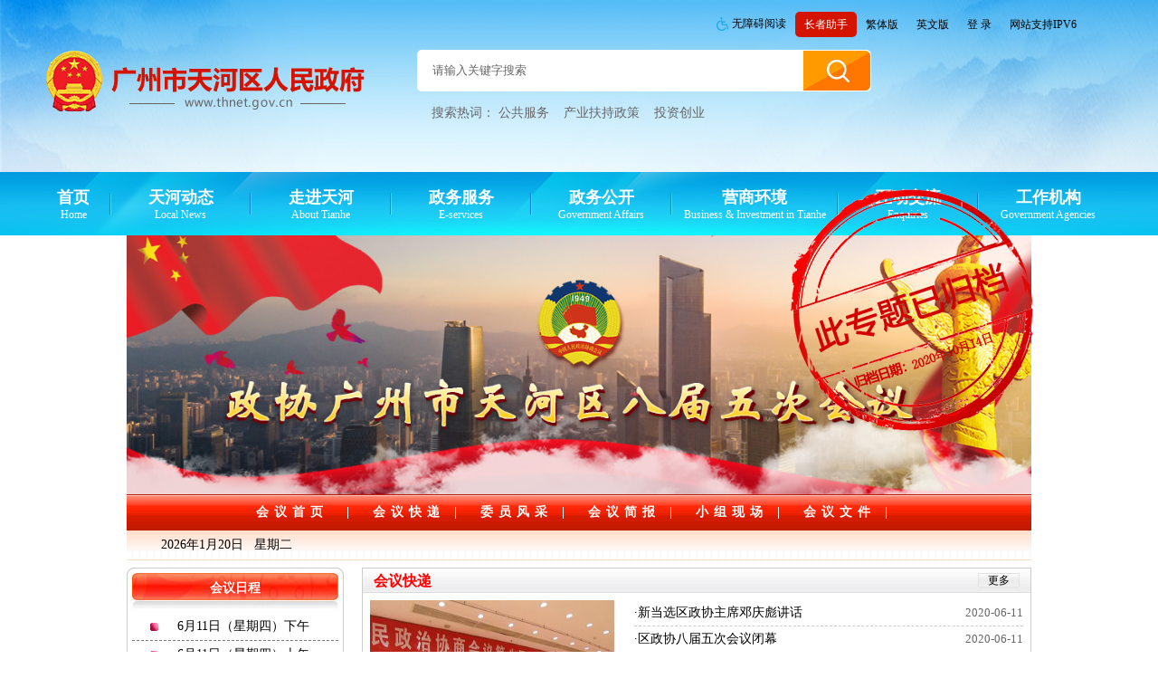

--- FILE ---
content_type: text/html; charset=utf-8
request_url: http://www.thnet.gov.cn/ztzl/zxbjwchy/
body_size: 6388
content:
<!DOCTYPE html PUBLIC "-//W3C//DTD XHTML 1.0 Transitional//EN" "http://www.w3.org/TR/xhtml1/DTD/xhtml1-transitional.dtd">
<html xmlns="http://www.w3.org/1999/xhtml">
	<head>
		<meta http-equiv="Content-Type" content="text/html; charset=utf-8" />
		<title>政协广州市天河区八届五次会议</title>
		<meta name="SiteName" content="广州市天河区人民政府门户网站">
<meta name="SiteDomain" content="www.thnet.gov.cn">
<meta name="SiteIDCode" content="4401060050">
<meta name="ColumnName" content="政协广州市天河区八届五次会议">
<meta name="ColumnDescription" content="发布政协广州市天河区八届五次会议的相关信息">
<meta name="ColumnKeywords" content="政协广州市天河区八届五次会议，专题专栏，工作信息">
<meta name="ColumnType" content="其他">
<meta name="Keywords" content="广州市天河区人民政府门户网站,天河区人民政府,天河区,天河" />
<meta name="description" content="广州市天河区政府门户网站是由广州市天河区人民政府主办、广州市天河区政务服务数据管理局承办的政府门户网站，构建“天河动态”、“走进天河”、“政务服务”、“政务公开”、“营商环境”、“互动交流”、“工作机构”七大内容频道，包含简体版、无障碍版、手机版等平台，是天河区政府及部门政务公开的主平台、政府联系群众的主桥梁、政府服务市民的重要窗口。" /> 
<script>window.NFCMS_SITE_ID=200005;window.NFCMS_PUB_TYPE="cat";window.NFCMS_CAT_ID="52959";</script><script src="//statistics.gd.gov.cn/scripts/s.js?t=1754991017" async></script>
		<link rel="stylesheet" type="text/css" href="/css/common.css" />
		<link href="./static/css/style.css" rel="stylesheet" type="text/css" />
	<script type="text/javascript" src="/js/jquery.min.js"></script> 
	</head>

	<body oncontextmenu='return false' ondragstart='return false'='return false' onselect='document.selection.empty()'
	 oncopy='document.selection.empty()' onbeforecopy='return false' onmouseup='document.selection.empty()'>
	  <div class="gqwd_pic" style="width:291px;height:284px;background:url(/global/gdtp_201014.png);position: absolute;right:10%;top:200px;z-index: 100000;"></div>
		<!--header S-->
		<div class="header">
   <div class="header-menu">
      <a id="wza" href="javascript:void(0);" onclick="aria.start()"><span>无障碍阅读</span></a>
      <a wzades="长者助手" title="长者助手" id="slh" class="slh"  href="javascript:;" onclick="aria.oldFixedStart()">长者助手</a>
      <a id="jft" href="javascript:void(0);" onclick="ClickObject()">繁体版</a>
      <a href="http://en.thnet.gov.cn/" target="_blank" class="ywb-pc">英文版</a>
      <a href="http://guangzhou.chinadaily.com.cn/tianhe/" target="_blank" class="ywb-m">EN</a>
      <a href="https://tyrz.gd.gov.cn/pscp/sso/static/?redirect_uri=https%3A%2F%2Fmy.gz.gov.cn%2Fapi-citizen%2Fportal-api%2Flogin%2FprovinceLogin%3FsystemCode%3Dgzsmwy%26forwardUrl%3Dmy.gz.gov.cn%2Fportal-citizen%2Fhome%26params%3Dnull&client_id=gzsmgrwy" id="cniil_dl" target="_blank">登 录</a>
     <span class="ipv6">网站支持IPV6</span>
      &nbsp;&nbsp;&nbsp;&nbsp;&nbsp;&nbsp;&nbsp;&nbsp;&nbsp;&nbsp;&nbsp;&nbsp;&nbsp;&nbsp;&nbsp;&nbsp;&nbsp;&nbsp;&nbsp;&nbsp;
    </div>
  <div class="container">
   
    <div class="logo"><a href=""><img src="/global/2016_logo.png" alt=""></a></div>
    <div class="header-search">
      <div class="ss">
        <form id="searchForm" action="http://search.gd.gov.cn/search/local_msg/200005" target="_blank">
          <input name="keywords" id="txt_search" type="text" class="s-txt" placeholder="请输入关键字搜索" />
          <input type="button" id="btn-search" value="" class="s-btn" name="btn">
        </form>
      </div>
      <h2 class="hotKey">
        <span>搜索热词：</span>
        <a href="http://search.gd.gov.cn/search/local_msg/200005?keywords=公共服务" target="_blank">公共服务</a>
        <a href="http://search.gd.gov.cn/search/local_msg/200005?keywords=产业扶持政策" target="_blank">产业扶持政策</a>
        <a href="http://search.gd.gov.cn/search/local_msg/200005?keywords=投资创业" target="_blank">投资创业</a>
      </h2>
    </div>
  </div>
</div>
<div class="mainNav">
  <div class="container">
    <ul class="clearfix">
      <li><a href="/"><strong>首页</strong><em>Home</em></a></li>
      <li>
                  <a href="http://www.thnet.gov.cn/thdt/index.html">
            <strong>天河动态</strong>
            <em>Local News</em>
          </a>
              </li>
      <li>
                  <a href="http://www.thnet.gov.cn/zjth/index.html">
            <strong>走进天河</strong>
            <em>About Tianhe</em>
          </a>
              </li>
      <li>
                  <a href="http://www.thnet.gov.cn/zwfw/index.html"><strong>政务服务</strong><em>E-services</em></a>
              </li>
      <li>
                  <a href="http://www.thnet.gov.cn/zwgk/index.html">
            <strong>政务公开</strong>
            <em>Government Affairs</em>
          </a>
              </li>
      <li>
                  <a href="http://www.thnet.gov.cn/tzth/index.html">
            <strong>营商环境</strong>
            <em>Business & Investment in Tianhe</em>
          </a>
              </li>
      <li>
                  <a href="http://www.thnet.gov.cn/hdjl/index.html">
            <strong>互动交流</strong>
            <em>Enquiries</em>
          </a>
              </li>
      <li class="liEnd">
                  <a href="http://www.thnet.gov.cn/gzjg/index.html">
            <strong>工作机构</strong>
            <em>Government Agencies</em>
          </a>
              </li>
    </ul>
  </div>
</div>

<script src="/global/font.js"></script>
<script src="/js/header.js"></script>
		<!--header E-->
		<div class="wrapper">
			<div class="header">
				
<!DOCTYPE html PUBLIC "-//W3C//DTD XHTML 1.0 Transitional//EN" "http://www.w3.org/TR/xhtml1/DTD/xhtml1-transitional.dtd">
<html xmlns="http://www.w3.org/1999/xhtml">
<head>
<meta http-equiv="Content-Type" content="text/html; charset=utf-8" />
<title>政协广州市天河区八届五次会议 </title>
<meta name="others" content="页面生成时间 2019-12-17 14:17:01" />

</head>

<body class="transparent" oncontextmenu='return false' ondragstart='return false' ='return false' onselect='document.selection.empty()' oncopy='document.selection.empty()' onbeforecopy='return false' onmouseup='document.selection.empty()'>
<div class="wrapper">
<div class="top_banner"> 
    <div style="text-align: center;"> 
     <p align="center"><img src="./static/images/zxbjwchy_banner.jpg" border="0" alt="QQ图片2019021410201" style="width: 1000px; height: 286px;"></p> 
    </div> 
   </div> 
<div class="top_nav" >
<a href="http://www.thnet.gov.cn/ztzl/zxbjwchy/index.html" target="_parent">会议首页</a>&nbsp;&nbsp;|&nbsp;

        <a href="http://www.thnet.gov.cn/ztzl/zxbjwchy/hykd/index.html"  target="_parent" title='会议快递' >会议快递</a>&nbsp;|&nbsp;
        <a href="http://www.thnet.gov.cn/ztzl/zxbjwchy/wyfc/index.html"  target="_parent" title='委员风采' >委员风采</a>&nbsp;|&nbsp;
        <a href="http://www.thnet.gov.cn/ztzl/zxbjwchy/hyjb/index.html"  target="_parent" title='会议简报' >会议简报</a>&nbsp;|&nbsp;
        <a href="http://www.thnet.gov.cn/ztzl/zxbjwchy/xzxc/index.html"  target="_parent" title='小组现场' >小组现场</a>&nbsp;|&nbsp;
        <a href="http://www.thnet.gov.cn/ztzl/zxbjwchy/hywj/index.html"  target="_parent" title='会议文件' >会议文件</a>&nbsp;|&nbsp;
    </div>
<div class="top_bar">
<div class="date" >
<script language="JavaScript" type="text/javascript">
   <!--
     var enabled = 0; today = new Date();
     var day; var date;
     if(today.getDay()==0) day = " 星期日"
     if(today.getDay()==1) day = " 星期一"
     if(today.getDay()==2) day = " 星期二"
     if(today.getDay()==3) day = " 星期三"
     if(today.getDay()==4) day = " 星期四"
     if(today.getDay()==5) day = " 星期五"
     if(today.getDay()==6) day = " 星期六"
     date = (today.getFullYear()) + "年" + (today.getMonth() + 1 ) + "月" + today.getDate() + "日&nbsp;&nbsp;" + day +"";
     document.write(date);
   // -->
   </script>
</div>
<div class="ldxx">
<marquee dir="ltr" behavior="scroll" direction="left" loop="-1" truespeed width="100%"  scrollamount="3"  scrolldelay="100" onMouseOver="this.stop()"  onmouseout="this.start()">

</marquee>
</div>
</div>
</div>
</body>
</html>
			</div>
			<div class="center">
				<div class="sidebar">
					<div class="sidemenu" >
													<h2>
								会议日程
							</h2>
												<ul>
															<li>
									<a href="http://www.thnet.gov.cn/ztzl/zxbjwchy/hyrc/content/post_5892752.html" target="_blank" title='6月11日（星期四）下午'> 6月11日（星期四）下午 </a>
								</li>
															<li>
									<a href="http://www.thnet.gov.cn/ztzl/zxbjwchy/hyrc/content/post_5892745.html" target="_blank" title='6月11日（星期四）上午'> 6月11日（星期四）上午 </a>
								</li>
															<li>
									<a href="http://www.thnet.gov.cn/ztzl/zxbjwchy/hyrc/content/post_5892735.html" target="_blank" title='6月10日（星期三）下午'> 6月10日（星期三）下午 </a>
								</li>
							
						</ul>
						<div class="sm_b"></div>
					</div>
					<div class="sidemenu" >
						<h2></h2>
						<div class="xinxiang">
							<a href="http://zxtian.thnet.gov.cn/thzx/" target="_blank"><img src="./static/images/zx7j5c_quickMenu01.jpg" alt="委员单位提案入口" /></a>
						</div>
						<div class="sm_b"></div>
					</div>
				</div>
				<div class="mainContent">
					<div class="main">
						<div class="head_title">
							<h2>
								会议快递
							</h2>
							<a href="http://www.thnet.gov.cn/ztzl/zxbjwchy/hykd/index.html" class="more">更多</a>						</div>
						<div class="news">
							<div class="Ofpic" >
								<div id="img_div">
																			<a href="http://www.thnet.gov.cn/ztzl/zxbjwchy/tpxw/content/post_5897860.html" target="_blank">
											<img src='http://www.thnet.gov.cn/img/0/132/132887/5897860.jpg' width="210" height="136" />奏唱国歌
										</a>
																	</div>

							</div>
							<div class="Ofnew common_list">
								<ul>
																			<li><span>·</span>
											<a href="http://www.thnet.gov.cn/ztzl/zxbjwchy/hykd/content/post_5901278.html" target="_blank" title='新当选区政协主席邓庆彪讲话'>
												新当选区政协主席邓庆彪讲话</a>

											2020-06-11
										</li>
																			<li><span>·</span>
											<a href="http://www.thnet.gov.cn/ztzl/zxbjwchy/hykd/content/post_5901266.html" target="_blank" title='区政协八届五次会议闭幕'>
												区政协八届五次会议闭幕</a>

											2020-06-11
										</li>
																			<li><span>·</span>
											<a href="http://www.thnet.gov.cn/ztzl/zxbjwchy/hykd/content/post_5901239.html" target="_blank" title='区政协八届五次会议举行选举大会'>
												区政协八届五次会议举行选举大会</a>

											2020-06-11
										</li>
																			<li><span>·</span>
											<a href="http://www.thnet.gov.cn/ztzl/zxbjwchy/hykd/content/post_5901197.html" target="_blank" title='区政协召开八届十六次常委会'>
												区政协召开八届十六次常委会</a>

											2020-06-11
										</li>
																			<li><span>·</span>
											<a href="http://www.thnet.gov.cn/ztzl/zxbjwchy/hykd/content/post_5898217.html" target="_blank" title='区政协委员列席人大会议听取区政府工作报告'>
												区政协委员列席人大会议听取区政府工作报告</a>

											2020-06-11
										</li>
																			<li><span>·</span>
											<a href="http://www.thnet.gov.cn/ztzl/zxbjwchy/hykd/content/post_5897926.html" target="_blank" title='图片快讯：开幕大会，区政协副主席张海玉同志在主席台前排就座'>
												图片快讯：开幕大会，区政协副主席张海玉同志在...</a>

											2020-06-10
										</li>
																	</ul>
							</div>
							<div class="cl"></div>
						</div>
					</div>
					<div class="main"  >
						<div class="head_title">
							<h2>
								委员风采
							</h2>
							<a href="http://www.thnet.gov.cn/ztzl/zxbjwchy/wyfc/index.html" class="more">更多</a>						</div>
						<div class="rolling_max">
							<div class="rolling_main" id="demozt">
								<table border="0" cellspacing="0" cellpadding="0">
									<tr>
										<td valign="top" id="demozt1">
											<table width="100%" border="0" cellspacing="0" cellpadding="0">
												<tr>
																											<td>
															<div class="rolling_img"><a href="http://www.thnet.gov.cn/ztzl/zxbjwchy/wyfc/content/post_5897906.html" title="党组书记邓庆彪与委员交流"><img src="http://www.thnet.gov.cn/img/0/132/132895/5897906.jpg" /></a></div>
															<div class="rolling_tt"><a href="http://www.thnet.gov.cn/ztzl/zxbjwchy/wyfc/content/post_5897906.html" title="党组书记邓庆彪与委员交流">
																	党组书记邓庆彪与...

																</a></div>
														</td>
																											<td>
															<div class="rolling_img"><a href="http://www.thnet.gov.cn/ztzl/zxbjwchy/wyfc/content/post_5897903.html" title="委员签到现场"><img src="http://www.thnet.gov.cn/img/0/132/132891/5897903.jpg" /></a></div>
															<div class="rolling_tt"><a href="http://www.thnet.gov.cn/ztzl/zxbjwchy/wyfc/content/post_5897903.html" title="委员签到现场">
																	委员签到现场

																</a></div>
														</td>
																											<td>
															<div class="rolling_img"><a href="http://www.thnet.gov.cn/ztzl/zxbjwchy/wyfc/content/post_5897902.html" title="委员签到现场"><img src="http://www.thnet.gov.cn/img/0/132/132893/5897902.jpg" /></a></div>
															<div class="rolling_tt"><a href="http://www.thnet.gov.cn/ztzl/zxbjwchy/wyfc/content/post_5897902.html" title="委员签到现场">
																	委员签到现场

																</a></div>
														</td>
																											<td>
															<div class="rolling_img"><a href="http://www.thnet.gov.cn/ztzl/zxbjwchy/wyfc/content/post_5897901.html" title="委员签到现场"><img src="http://www.thnet.gov.cn/img/0/132/132892/5897901.jpg" /></a></div>
															<div class="rolling_tt"><a href="http://www.thnet.gov.cn/ztzl/zxbjwchy/wyfc/content/post_5897901.html" title="委员签到现场">
																	委员签到现场

																</a></div>
														</td>
																											<td>
															<div class="rolling_img"><a href="http://www.thnet.gov.cn/ztzl/zxbjwchy/wyfc/content/post_5895348.html" title="委员签到现场"><img src="http://www.thnet.gov.cn/img/0/132/132861/5895348.png" /></a></div>
															<div class="rolling_tt"><a href="http://www.thnet.gov.cn/ztzl/zxbjwchy/wyfc/content/post_5895348.html" title="委员签到现场">
																	委员签到现场

																</a></div>
														</td>
																									</tr>
											</table>
										</td>
										<td valign="middle" id="demozt2">&nbsp;</td>
									</tr>
								</table>
							</div>
						</div>
					</div>
					<div>
						<div class="main min fl" >
							<div class="head_title">
								<h2>
									会议简报
								</h2>
								<a href="http://www.thnet.gov.cn/ztzl/zxbjwchy/hyjb/index.html" class="more">更多</a>							</div>
							<div class="meeting_img"><img src="./static/images/meeting_img01.jpg" alt="会议简报" /></div>
							<div class="meeting_list common_list">
								<ul>
																			<li><span>·</span>
											<a href="http://www.thnet.gov.cn/ztzl/zxbjwchy/hyjb/content/post_5927140.html" target="_blank" title='各抒己见献良策 不忘初心求精进（第一组 提案组）'>各抒己见献良策 不忘初心求精进（第...</a>

											2020-06-15
										</li>
																			<li><span>·</span>
											<a href="http://www.thnet.gov.cn/ztzl/zxbjwchy/hyjb/content/post_5927132.html" target="_blank" title='充分发挥自身优势 为脱贫攻坚献计出力（第二组 农业农村组）'>充分发挥自身优势 为脱贫攻坚献计出...</a>

											2020-06-15
										</li>
																			<li><span>·</span>
											<a href="http://www.thnet.gov.cn/ztzl/zxbjwchy/hyjb/content/post_5927128.html" target="_blank" title='为经济发展保驾护航 创社会稳定长治久安（第三组 社会法制组）'>为经济发展保驾护航 创社会稳定长治...</a>

											2020-06-15
										</li>
																			<li><span>·</span>
											<a href="http://www.thnet.gov.cn/ztzl/zxbjwchy/hyjb/content/post_5927125.html" target="_blank" title='立足文史履职能，凝心聚力谋发展（第四组 学习文史组）'>立足文史履职能，凝心聚力谋发展（第...</a>

											2020-06-15
										</li>
																			<li><span>·</span>
											<a href="http://www.thnet.gov.cn/ztzl/zxbjwchy/hyjb/content/post_5927121.html" target="_blank" title='保民生、补短板、利长远 致力在提升城市建设品质上取得更大突破（第五组 城建组）'>保民生、补短板、利长远 致力在提升...</a>

											2020-06-15
										</li>
									
								</ul>
							</div>
						</div>
						<div class="main min fr"  >
							<div class="head_title">
								<h2>
									会议文件
								</h2>
								<a href="http://www.thnet.gov.cn/ztzl/zxbjwchy/hywj/index.html" class="more">更多</a>							</div>
							<div class="meeting_img"><img src="./static/images/meeting_img02.jpg" alt="会议文件" /></div>
							<div class="meeting_list common_list">
								<ul>
																			<li><span>·</span>
											<a href="http://www.thnet.gov.cn/ztzl/zxbjwchy/hywj/content/post_5924586.html" target="_blank" title='关于八届五次会议提案审查情况的报告'>关于八届五次会议提案审查情况的报告</a>

											2020-06-12
										</li>
																			<li><span>·</span>
											<a href="http://www.thnet.gov.cn/ztzl/zxbjwchy/hywj/content/post_5892678.html" target="_blank" title='中国人民政治协商会议第八届广州市天河区委员会常务委员会关于八届四次会议以来提案工作情况的报告'>中国人民政治协商会议第八届广州市天...</a>

											2020-06-12
										</li>
																			<li><span>·</span>
											<a href="http://www.thnet.gov.cn/ztzl/zxbjwchy/hywj/content/post_5892694.html" target="_blank" title='关于表扬区政协八届四次会议以来优秀提案和先进承办单位的决定'>关于表扬区政协八届四次会议以来优秀...</a>

											2020-06-10
										</li>
																			<li><span>·</span>
											<a href="http://www.thnet.gov.cn/ztzl/zxbjwchy/hywj/content/post_5892633.html" target="_blank" title='会议日程（草案）'>会议日程（草案）</a>

											2020-06-10
										</li>
																			<li><span>·</span>
											<a href="http://www.thnet.gov.cn/ztzl/zxbjwchy/hywj/content/post_5892621.html" target="_blank" title='会议议程（草案）'>会议议程（草案）</a>

											2020-06-10
										</li>
									
								</ul>
							</div>
						</div>
						<div class="cl"></div>
					</div>
				</div>
				<div class="cl"></div>
			</div>

		</div>
		 <!--footer S-->
			<div class="footer">
  <div class="container">
    <div class="footer-copyright">
      <div class="cr1">
                  <a href="http://www.thnet.gov.cn/2016qt/db/wzdt/index.html" target="_blank" title="网站地图">网站地图</a>
                <i class="split">|</i>
                  <a href="http://www.thnet.gov.cn/2016qt/db/lxwm/index.html" target="_blank" title="联系我们">联系我们</a>
                <i class="split">|</i>
                  <a href="http://www.thnet.gov.cn/2016qt/db/yqlj/index.html" target="_blank" title="友情链接">友情链接</a>
                <i class="split">|</i>
        <span class="bsm"><a target="_blank" title="网站标识码：4401060050">网站标识码：4401060050</a></span>
        <span class="siteCounts">您是第
          <span id="NFCMS-SITE-VISIT-4">-</span><script>setTimeout(function(){var s = document.createElement("script");s.type = "text/javascript";s.src = "//statistics.gd.gov.cn/jsonp/site/sum?site=200005&callback=NFCMS_CB_SITE_VISIT_4&t=" + Math.random().toString(35).substr(2);window.NFCMS_CB_SITE_VISIT_4 = function(data){document.getElementById("NFCMS-SITE-VISIT-4").innerHTML = data.count;document.body.removeChild(s);};document.body.appendChild(s);}, 10);</script>
            <script>window.NFCMS_SITE_ID=200005;window.NFCMS_PUB_TYPE="page";window.NFCMS_PAGE_ID="1839";</script><script src="//statistics.gd.gov.cn/scripts/s.js?t=1763974968" async></script>
              位访客
        </span>
      </div>
      <div class="cr2">
        主办：广州市天河区人民政府 承办：广州市天河区政务服务和数据管理局&nbsp;&nbsp;&nbsp;备案序号：<a title="粤ICP备15016469号-2" target="_blank"
          href="https://beian.miit.gov.cn/#/Integrated/index">粤ICP备15016469号-2</a> &nbsp;<a class="beian"
          title="粤公网安备 44010602000147号" target="_blank"
          href="https://www.beian.gov.cn/portal/registerSystemInfo?recordcode=44010602000147">粤公网安备 44010602000147号</a>
      </div>
    </div>
    <div class="footer-wzbs">
      <span id="_wzafw"><img src="/images/wzafw.png" alt="适老化无障碍服务"></span>
      <script id="_jiucuo_" sitecode='4401060050' src='https://zfwzgl.www.gov.cn/exposure/jiucuo.js'></script>
      
      <script defer async type="text/javascript">document.write(unescape("%3Cspan id='_ideConac' %3E%3C/span%3E%3Cscript  src='https://dcs.conac.cn/js/20/296/0909/60073643/CA202960909600736430001.js' type='text/javascript'%3E%3C/script%3E"));</script>
      
    </div>
  </div>
</div>

<link rel="stylesheet" type="text/css" href="/global/layer.css">
<script type="text/javascript" src="/global/layer.js"></script> 
<script type="text/javascript" src="/global/my_layer.js"></script> 
<script type="text/javascript" src="/global/slh_tab.js"></script> 
<script defer async type="text/javascript" src="//gov.govwza.cn/dist/aria.js?appid=dbc25697f9f774e30266abd71399c627" charset="utf-8"></script>
<!-- <script src="https://slhsrv.southcn.com/wza/slh.js?app=www.thnet.gov.cn" referrerpolicy="origin"></script> -->
<script>
  // IE8 兼容配置 
  // window.onload = function () {
  //   cnillWzaInstance.startInit("http://www.thnet.gov.cn/js/cnill_polyfill.swf");
  // }
  /*
  document.getElementById("wza").onclick = function () {
    // 执行实例的init方法 
    cnillWzaInstance.init();
    // cnillWzaInstance为全局变量 
  }*/
  	// 适老化
	// document.getElementById("slh").onclick = function() {
	// 	// 执行实例的init方法
	// 	slhInstance.init();  // cnillWzaInstance为全局变量
	// }


</script>
<script language="JavaScript">var _trackDataType = 'web';var _trackData = _trackData || [];</script>
<script type="text/javascript" charset="utf-8" id="kpyfx_js_id_10005272" src="//fxsjcj.kaipuyun.cn/count/10005272/10005272.js"></script>

	<!--footer E-->
		<SCRIPT type=text/javascript>

		var speeda=30//速度数值越大速度越慢
		document.getElementById("demozt2").innerHTML=document.getElementById("demozt1").innerHTML
		function Marqueea(){
		if(document.getElementById("demozt2").offsetWidth-document.getElementById("demozt").scrollLeft<=0)
		document.getElementById("demozt").scrollLeft-=document.getElementById("demozt1").offsetWidth
		else{
		document.getElementById("demozt").scrollLeft++
		}
		}
		var MyMara=setInterval(Marqueea,speeda)
		document.getElementById("demozt").onmouseover=function() {clearInterval(MyMara)}
		document.getElementById("demozt").onmouseout=function() {MyMara=setInterval(Marqueea,speeda)}


		</SCRIPT>
		  </body> </html>


--- FILE ---
content_type: text/css
request_url: http://www.thnet.gov.cn/css/common.css
body_size: 3870
content:
@charset "utf-8";
body{position: relative; min-width: 1238px; margin: 0 auto; color:#333333; font-size:14px; font-family:Microsoft YaHei,Simsun,SimHei,Arial; background:url(../global/2016_bg_bottom.gif) repeat-x center bottom #fff;}
body, button, dd, dl, dt, fieldset, form, h1, h2, h3, h4, h5, h6, hr, input, legend, li, ol, p, pre, textarea, ul{ padding:0; margin:0;}
li, ol, ul{ list-style:none;}
img{ border:none; border:0; max-width:100%;}
a{ text-decoration:none; color:#333333;}
a:focus {outline:none;-moz-outline:none;}
a:hover{color:#ff3000;}
button, input, select, textarea {font-family: inherit; font-size:0.9375em;}
input:focus, textarea:focus{ outline: none;}
input::-webkit-input-placeholder{color: #cccccc;}


/*layout*/
.container{ width:1198px; margin:0 auto; clear:both;}
.container:after {clear: both;}
.container:after, .container:before {display:table; content: "";}
.common-row:after, .common-row:before {content: '';	display: block;	clear: both;}
.common-col-space{margin:0 -15px;}
.common-col-space>*{float: left;}
.common-col-space .grid{padding:0 15px;}
.common-col-4 > div{width: 33.33333333%;}
.common-col-6 > div{width: 50%;}
.common-col-space.space60{margin:0 -30px;}
.common-col-space.space60 .grid{padding:0 30px;}
.container.pt{padding-top: 30px;}
.container.pb{padding-bottom: 30px;}
.hidden{display: none;}
.mt{margin-top: 30px;}
.mb{margin-bottom: 30px;}
.mb10{margin-bottom: 10px;}
.mb20{margin-bottom: 20px;}
.mb25{margin-bottom: 25px;}
.fl{float: left;}
.fr{float: right;}
.ov-h{overflow: hidden;}

/*common*/
.clearfix{*zoom:1}.clearfix:before,.clearfix:after{display:table;line-height:0;content:""}.clearfix:after{clear:both}
.clear{clear:both;}
.mainNav li a,
.transition a{-webkit-transition:300ms; -moz-transition:300ms; -o-transition:300ms; transition:300ms;}
.imgScale{ overflow: hidden; }
.imgScale a img{-moz-transition:all 0.3s ease-in-out 0s; -ms-transition:all 0.3s ease-in-out 0s; -o-transition:all 0.3s ease-in-out 0s; -webkit-transition:all 0.3s ease-in-out 0s; transition:all 0.3s ease-in-out 0s;}
.imgScale a:hover img{-moz-transform:scale(1.05); -ms-transform:scale(1.05); -o-transform:scale(1.05); -webkit-transform:scale(1.05); transform:scale(1.05);}
.hover-opacity:hover, .hover-opacity-box a:hover{filter:alpha(opacity=85); -moz-opacity: 0.85; opacity:0.85;}
.text-ellipsis,
.text-ellipsis p,
.text-ellipsis a,
.text-ellipsis span,
.text-ellipsis font
{display:block; white-space:nowrap; text-overflow:ellipsis; -o-text-overflow:ellipsis; overflow:hidden;}
.text-ellipsis a{display: inline-block; max-width: 100%;}


/***** header *****/
.header{background:url(../global/2016_bg_top.jpg) no-repeat center top #e6f7fe; background-size: 100% 100%;}
.header .container{position: relative; height:190px;}
.header .logo{position: absolute; left: 10px; top: 55px;}
#slh{color:#fff;background: #d41401;}
.header-menu{position: absolute; right: 0; top: 13px;z-index: 100;}
.header-menu a,.header-menu .ipv6{display: block;float: left; height: 28px;padding:0 10px; line-height: 28px; margin-bottom: 5px; border-radius: 5px; text-align: center;  color：#666; font-size:12px;/*  border: 1px solid #6bc5f7;width: 94px;background:url(../global/ftb_bj.png) repeat-x left bottom;*/}
.header-menu #wza{font-size: 12px; line-height: normal;}
.header-menu #wza:before{content: ''; display: inline-block; width: 13px; height: 15px; margin: 6px 4px 6px 0; background: url(../global/header_icon_wza.png) no-repeat left center; vertical-align: middle;}
.header-menu #wza span{vertical-align: middle; line-height: normal;}
.header-menu .ywb-m{display: none;}
.header-search{position: absolute; top: 55px;	left: 420px;}
.header-search .ss{position: relative; width:394px; padding:0 90px 0 16px; border: #fff 1px solid; background: #fff; border-radius: 5px; -webkit-border-radius: 5px;}
.header-search .s-txt{width:100%; height:44px; line-height:44px; border:0; color: #666666; background: none;}
.header-search .s-btn{ position:absolute; z-index: 1; top:0; right:0; width:74px; height:44px; border:0; cursor:pointer; background:url(../global/header_btn_ss.png) no-repeat center center; -webkit-appearance:none; transition: all .3s; -webkit-transition: all .3s;}
.header-search .s-btn:hover{filter:alpha(opacity=80); -moz-opacity: 0.8; opacity:0.8;}
.header-search .s-txt::-webkit-input-placeholder{color: #666666;}
.header-search .hotKey{padding:15px 0 0 16px; font-size: 1em; color: #666; font-weight: normal;}
.header-search .hotKey a{color: #666; margin-right: 12px;}
.header-search .hotKey a:hover{color: #ff3000;}

.mainNav{clear:both; background:url(../global/2016_mainnav_bg.jpg) no-repeat center top;}
.mainNav ul{height:70px;}
.mainNav ul li{float:left; background:url(../global/2016_mainnav_sep.gif) no-repeat right center; width:153px; padding-right:2px; text-align:center; height:70px;}
.mainNav ul li:nth-child(1){width: 80px;}
.mainNav ul li:nth-child(6){width: 182px;}
.mainNav ul li.liEnd{background:none; padding-right:0;}
.mainNav ul li a{color:#fff;}
.mainNav ul li a strong{ font-size:18px; display:block; padding-top:16px;}
.mainNav ul li a em{font-style:normal; font-family:Tahoma; font-size:12px;}
.mainNav ul li a:hover{color:#fff000;}


/*footer*/
.footer{padding: 30px 0;}
.footer .container{position: relative; min-height: 80px;}
.footer-copyright{margin-left: 270px; padding-top: 12px; text-align: center;}
.footer-copyright .cr1{margin-bottom: 12px; font-size: 16px;}
.footer-copyright a{color: #666; display: inline-block;}
.footer-copyright a:hover{color: #000;}
.footer-copyright .split{font-style: normal; color: #ccc; font-size: 14px; margin: 0 10px;}
.footer-copyright .siteCounts{margin-left: 15px; display: inline-block;}
.footer-copyright .cr2{color: #666; font-size: 13px; line-height: 20px;}
.footer-copyright .beian{ display: inline-block; padding-left: 25px; background: url(../global/beian.png) no-repeat left center;}
.footer-wzbs{position: absolute; left: 0; top: 0;}
.footer-wzbs img{vertical-align: middle;}
.footer-wzbs #_ideConac img{height: 50px; margin-left: 10px;}
.footer-wzbs #_span_jiucuo img{height: 45px;}
.footer-wzbs #_wzafw{margin-right: 10px;}
.footer-wzbs #_wzafw img{height: 45px; background: #fff;}

/* banner */
.banner-undefined{display: none;}
.banner{height:200px; background-position:center top; background-repeat:no-repeat; clear:both; margin:0 auto;}
.banner-19385{background-image: url(../global/2016_ban_news.jpg);}
.banner-19491{background-image: url(../global/2016_ban_zjth.jpg);}
.banner-19522{height: 180px; background-image: url(../global/zwfw_banner.png); background-size:100%;}
.banner-19402{background-image: url(../global/2016_ban_zwgk.jpg);}
.banner-19548{background-image: url(../global/2016_ban_hdjl.jpg);}
.banner-19884{background-image: url(/global/2016_ban_gzjg.jpg);}
.banner-19497{background-image: url(/global/tztianhe.jpg);}
.banner-19650{background-image: url(/global/2016_ban_zdly.jpg);}
.banner-55587{background-image: url(/global/bsfw_ban_02.png);}  /*重点服务*/
.ban_gzjglist{background-image: url(../global/2016_ban_gzjglist.jpg) !important;}
.banner.banner-71941{background-image: url(/global/theqb_bnner.jpg); display: block; height: 177px;}

/* curb */
.curb{background:#f5f6f6; clear:both;}
.curb h1{ padding:20px 20px 20px 46px; line-height: 20px; font-size:1em; font-weight: normal; background: url(../global/2016_icon_location.gif) no-repeat 10px center;}

/* tab */
.tab-card > .hd{line-height:44px; background: #f5f5f5;}
.tab-card > .hd li{float:left; position: relative; font-size:18px;}
.tab-card > .hd li a{display: block; padding: 0 20px; min-width: 108px; text-align: center; white-space:nowrap; text-overflow:ellipsis; -o-text-overflow:ellipsis; overflow:hidden; cursor: default;}
.tab-card > .hd li + li a{border-left: #fff 1px solid;}
.tab-card > .hd li.on{cursor:pointer; background: #23bcf8;}
.tab-card > .hd li.on a{color: #fff;}
.tab-card > .hd li.on:after{width: 100%;}
.tab-card > .hd .more{float: right; margin-right: 12px;}
.js-tab > .bd > * + * {display: none;}
.tab-card > .bd .hd li{font-size: 1.125em;}

.common-more{float:right;}
.common-more a{color:#888;}
.common-more a:hover{color:#333;}
.js-tab .common-more a + a{display: none;}
.m-common-more{clear: both; margin-top:15px; text-align:center; line-height:40px; background-color:#f5f5f5; display: none;}
.m-common-more a{color:#666;}
.tab-card .bd > .item > .newsList{margin-top: 10px;}

.common-title h3{position:relative; display: inline-block; font-size:1.25em; font-weight:bold; color:#0557ac;}
.common-title h3 a{color:#0557ac;}
.common-title.grain h3:before{position:absolute; top:50%; left:0; content:""; width:4px; height:16px; margin-top:-8px; background-color:#0557ac;}
.common-title.grain h3{padding-left:20px;}
.common-bigtitle{clear:both; height:50px; background:url(/global/2016_zwgk_titlebg.gif) repeat-x; line-height:50px;   color:#fff;}
.common-bigtitle h2{font-size:22px; padding-left: 40px;}


/* newsList */
.newsList{clear: both;}
.newsList li h4{position:relative; padding:4px 0; font-size: 1em; font-weight: normal; line-height:24px; overflow:hidden; vertical-align:top;}
.newsList li .time{position:absolute; right:0; top: 50%; margin-top: -13px; font-size:12px; font-family:Tahoma; color:#999999;}
.newsList li a{float:left; max-width:100%; white-space:nowrap; text-overflow:ellipsis; -o-text-overflow:ellipsis; overflow:hidden;}
.newsList li a br{display: none;}
.newsList.MM-dd li h4{padding-right:60px;}
.newsList.yyyy-MM-dd li h4{padding-right:100px;}
.newsList.dot li h4{padding-left: 18px;}
.newsList.dot li h4:before{content:''; position:absolute; left:0; top: 50%; margin-top: -2px; width: 4px; height: 4px; background: #999999;}
.newsList.twoCol li{float: left; width: 50%;}
.newsList.twoCol{margin: 0 -15px;}
.newsList.twoCol li h4{margin: 0 15px;}
.newsList.noDot li h4{padding-left: 0;}
.newsList.noDot li h4:before{display: none;}
.newsList.arrow li h4:before{width:6px; height:7px; margin-top: -4px; background:url(../global/icon_sitemap.png) no-repeat;}
.tab-card .bd > .item > #data-zfwj{margin-top:0px;}

/*pages*/
.pagediv{ clear:both; padding:30px 0; text-align:center; color:#323232;}
.pagediv a{ display:inline-block; padding:0 10px; line-height:30px; border:#b5b5b5 1px solid; background:url(../global/2016_page_num.gif) repeat-x; border-radius:4px;}
.pagediv .current{ border:#b5b5b5 1px solid; background:#fdfdfd; box-shadow:1px 4px 6px rgba(0,0,0,0.2) inset;}



/*easyBtn*/
.PageCommon{ position:fixed; top:50%; right:0; margin-top:-163px; z-index: 99;}
.PageCommon .aa{ position:relative; display:block; width:50px; cursor: pointer;}
.PageCommon .aa span{ display:block; width:48px; height:49px; background:url(/global/2016_page_common.gif) no-repeat; border:#e4e4e4 1px solid; border-top: none; border-bottom:none;}
.PageCommon .hidebox{display:none; margin:0; position:absolute; right:49px; top:0; width:99px; height:97px; border:#e4e4e4 1px solid; overflow:hidden; background:#fff;}
.PageCommon .hidebox img{display:block; width:99px; height:97px;}
.PageCommon .aa:hover .hidebox{display:block;}
.PageCommon .wx span{background-position:-1px -1px;}
.PageCommon .wb span{background-position:-1px -50px;}
.PageCommon .email span{background-position:-1px -99px;}
.PageCommon .zhdj span{background-position:-1px -148px;}
.PageCommon .sjkf span{background-position:-1px -197px;}
.PageCommon .ljth span{background-position:-1px -246px;}
.PageCommon .wx:hover span{background-position:-51px -1px;}
.PageCommon .wb:hover span{background-position:-51px -50px;}
.PageCommon .email:hover span{background-position:-51px -99px;}
.PageCommon .zhdj:hover span{background-position:-51px -148px;}
.PageCommon .sjkf:hover span{background-position:-51px -197px;}
.PageCommon .ljth:hover span{background-position:-51px -245px;}
.PageCommon .ggfw:hover span{background-position:-51px -294px;}
.PageCommon .sgs:hover span{background-position:-51px -344px;}
.PageCommon .more:hover span{background-position:-51px -393px;}
.PageCommon .wx:hover span, .PageCommon .zhdj:hover span, .PageCommon .ljth:hover span, .PageCommon .more:hover span{ position:relative; z-index:2; border-left:#fff 1px solid;}
.PageCommon .ggfw span{background-position:-1px -294px;}
.PageCommon .sgs span{background-position:-1px -344px;}
.PageCommon .more span{background-position:-1px -393px;}
.PageCommon .more .hidebox{ top:-323px; bottom:-1px; width:114px; height:auto;}
.PageCommon .more ul li{float:left; width:99px; height:auto;padding:5px; text-align:center; color:#464646; font-size:12px; font-family:"宋体";}
.PageCommon .ggfw .hidebox{top: -150px;width: 260px;height:auto;}
.PageCommon .ggfw .hidebox ul li{float:left; width: 120px;margin: 8px 5px;font-size: 13px; text-align: center;}
.PageCommon .ggfw .hidebox ul li img{display:block;width: 80px;height: 80px;margin: 0 auto;margin-bottom: 5px;}


/****content*****/
.news_info{max-width: 1020px;margin:0 auto;padding:0 88px;background:#fff;border:1px solid #dcdcdc;border-radius:8px;overflow:hidden;zoom:1;}
.info_title {color:#ff5101; font-size:22px; font-weight:normal; line-height:28px; margin:0; padding:48px 0 15px; text-align:center;}
.info_fbt {border-bottom:6px solid #e5e5e5; color:#999999;  padding-bottom:15px; text-align:center;}
.info_ttfbt {color:#999999;  padding:15px 0; text-align:center;}

body.UseInMobile .article-title br{display: block !important;}

--- FILE ---
content_type: text/css
request_url: http://www.thnet.gov.cn/ztzl/zxbjwchy/static/css/style.css
body_size: 2239
content:
@charset "utf-8";
/* CSS Document */

*{padding:0; margin:0 auto;} /* IE8*/
*+html *{padding:0; margin:0;}
* {margin:0; padding:0;}

body{margin:0px; font-family:"瀹嬩綋"; font-size:14px; color:#000; padding:0px; background:#fff;}

div{font-size:14px; text-align:left;}
 
a{color:#000; text-decoration:none;}
a:hover{color:#136ac0; text-decoration:none;}

img{border:none;}

div,dl,dt,dd,ul,ol,li,h1,h2,h3,h4,h5,h6,pre,form,fieldset,input,textarea,blockquote,table{padding:0; margin:0;}
ul,li{margin:0px; padding:0px; list-style-type:none;}

.transparent{background:transparent;}
.fl{float:left;}
.fr{float:right;}
.cl{clear:both;}

.wrapper{width:1000px;height: auto; background:#fff; margin:0 auto;}
.header{}
.footer{}


.top_banner{text-align:center; height:auto;}
.top_nav{height:40px; line-height:40px; font-weight:bold; color:#fff; background:url(../images/top_nav_bg.jpg) repeat-x top; text-align:center; letter-spacing:6px;}
.top_nav a{color:#fff;}
.top_nav a:hover{color:#ffe578;}
.top_bar{height:32px; background:url(../images/top_date_back.jpg) repeat-x top;border-bottom:1px solid #FFDECB;}
.top_bar .date{width:180px; padding-left:20px; text-align:center; float:left; line-height:32px;}
.top_bar .ldxx{width:760px; float:left; line-height:32px; margin-left:20px;}
.top_bar .ldxx a{padding-right:20px;}
.bottom{border-top:solid #E41215 5px; line-height:28px; padding:20px 0; text-align:center;}

.center{padding:8px 0; clear: both;}

.sidebar{ float:left; width:240px;}
.sidemenu{margin-bottom:10px;}
.sidemenu h2{ height:50px; background:url(../images/listTitle_bg01.jpg) no-repeat; font-size:14px; color:#fff; text-align:center; line-height:45px;}
.sidemenu ul{padding:0 5px; border-left:#ccc 1px solid; border-right:#ccc 1px solid;}
.sidemenu li{ line-height:20px; padding:5px 5px 5px 50px; background:url(../images/icon04.jpg) no-repeat 20px center; border-bottom:1px dashed #7b7b7b}
.sidemenu .sm_b{ background:url(../images/listTitle_bg02.jpg) no-repeat center top; height:9px; line-height:9px; font-size:0;}
.sidemenu .xinxiang{padding:20px 5px;border-left: 1px solid #ccc;border-right: 1px solid #ccc;}
.sidemenu .xinxiang img{width: 100%;}

.mainContent{float:right; width:740px;}

.index_banner{text-align:center; padding-bottom:10px;}

.main{border:solid #CCCCCC 1px; margin-bottom:10px;}
.main .head_title{height:27px; background:url(../images/title_bg02.jpg) repeat-x top;}
.main .head_title h2{font-size:16px; font-weight:bold; color:#f00; float:left; padding-left:12px; line-height:27px;}
.main .head_title a{display:block; float:right; height:14px; line-height:14px; font-size:12px; border:#E3E3E1 1px solid; background:url(../images/more.gif) repeat-x bottom; padding:0 10px; margin:5px 12px 0 0;}

.news{padding:8px; height:210px;}
.news .Ofpic{width:270px; float:left;}
.news .Ofpic #img_div{text-align: center;}
.news .Ofpic img{width: 100%;height: 188px;margin-bottom: 5px;}
.news .Ofnew{width:430px; float:right;line-height:28px;}

.common_list{}
.common_list li{border-bottom:dashed #ccc 1px; text-align:right; color:#676767; font-size:13px;}
.common_list li span,.common_list li a{display:block; float:left; text-align:left; font-size:14px; color:#000;}

.min{width:362px; height:324px;}
.min .meeting_img{padding:20px 0 15px; text-align:center;}
.min .meeting_list{padding:2px 8px 0; line-height:32px;}

.rolling_max{padding:10px 9px;}
.rolling_main{width:720px; height:176px; overflow:hidden; text-align:center;}
.rolling_main table{margin-top: 5px;}
.rolling_tdsize{height:176px;}
.rolling_img{text-align:center;}
.rolling_img img{width:166px; height:120px;text-align:center;  margin-right:15px;}
.rolling_tt{text-align:center; margin-right:15px; line-height:20px; width:166px; padding:6px 0; background:url(../images/zhengxie2011_dot.gif) no-repeat 22px 12px #E8E9E4; margin-top:4px; height:20px;}

.curb{ background:#dcdcdc; height:28px; line-height:28px; margin-bottom:10px;}
.curb h2{border-left:#e41215 8px solid; padding-left:14px; font-size:14px; font-weight:normal;}
.mainbox{ border:#ccc 1px solid; border-top:none; margin-bottom:10px; background:url(../images/listTitle_bg04.jpg) repeat-x top;}
.mainbox .title3{height:38px;}
.mainbox .title3 .more{float:right; margin:10px 10px 0 0;}
.mainbox .title3 .channel{float:left; background:url(../images/listTitle_bg03.jpg) no-repeat;height:38px;}
.mainbox .title3 h3{color:#fff; height:38px; font-size:14px;  line-height:30px; padding:0 20px 0 28px; background:url(../images/listTitle_ico.jpg) no-repeat bottom;}
.news_list{ padding:10px;}
.news_list li{ line-height:30px;}
.news_list li span{float:right; color:#666;}
.addline{border-bottom:dashed #333 1px; clear:both; padding:20px 0}

#pagination_input{width:38px; margin:0 3px;}
.list_tt{line-height:24px; padding:20px 30px;}


/*content*/
.newsInfo{ border:#ccc 1px solid; padding:0 30px; margin-bottom:10px;}
.newsInfo .info_title{ color:red; font-size:16px; font-weight:bold; text-align:center; border-bottom:#ccc 1px solid; padding:20px;}
.newsInfo .info_time{ text-align:center; font-size:13px; padding:10px 10px 15px; color:#333;}
.newsInfo .info_cont{ line-height:1.8em; padding:20px 0 25px;}
.newsInfo .info_cont p{margin:15px 0; font-size:14px;}
.newsInfo .info_cont td{font-size:14px;}
.newsInfo .info_cont div{font-size:14px;}
.newsInfo .info_cont table{margin:auto;}
.info_btn{background:#e6e6e6; clear:both; border:#ccc 1px solid; text-align:right; padding:10px;}
.info_btn a{display:inline-block; width:60px; height:22px; text-align:center; line-height:22px; background:#a4a3a1; color:#fff; margin-left:10px; font-size:12px;}

.leftside{width:240px; margin:auto; text-align:center;}
.leftimg{text-align:center; padding-bottom:8px;}
.leftimg img{float:left; margin-bottom:12px;}
.leftbanner{text-align:center;}

/*-------------------------------鈫撳垎椤垫牱寮忓紑濮嬧啌------------------------------------*/
.pagediv{padding:15px 20px 0; height:45px; overflow:hidden;}

#page_div{line-height:20px; text-align:center;}


#page_div a{ 
	background:#fff; border:1px solid #ccc; padding:0 5px;
	margin-right:2px;
	float: left; height:20px;text-align:center;}

#page_div a.current{ background:#FB1B01; border:1px solid #FB1B01; width:20px; height:20px;  padding:0px;
line-height:20px; color:#FFF;text-align:center; font-weight:bold;} 
/*-------------------------------鈫戝垎椤垫牱寮忕粨鏉熲啈---------------------------------------*/



--- FILE ---
content_type: application/javascript; charset=utf-8
request_url: http://www.thnet.gov.cn/global/slh_tab.js
body_size: 1407
content:
	// tab 切换
	window.$bindArrow = function (obj) {
		var $tabs = $(obj.tabs)
		var $tabsPanel = $(obj.tabsPanel)
		var $index = obj.initPos || 0
		$tabs.bind(
		{
			keydown: function(ev){
				var LEFT_ARROW = 37;
				var UP_ARROW = 38;
				var RIGHT_ARROW = 39;
				var DOWN_ARROW = 40;

				var k = ev.which || ev.keyCode;

				if (k >= LEFT_ARROW && k <= DOWN_ARROW){
					if (k == LEFT_ARROW || k == UP_ARROW){
						if ($index > 0) {
							$index--;
						}
						else {
							$index = $tabs.length - 1;
						}
					}
					else if (k == RIGHT_ARROW || k == DOWN_ARROW){
						if ($index < ($tabs.length - 1)){
							$index++;
						}
						else {
							$index = 0;
						}
					}
					// $($tabs.get($index)).click();
					setFocus($index)
					ev.preventDefault();
				}
			},
			// click: function(ev){
			// 	$index = $.inArray(this, $tabs.get())
			// 	setFocus($index)
			// }
		})

		//初始化
		init()

		function setChildNode($index) {
			$tabs.find(obj.childNode).attr(
			{
				tabindex: '-1',
				'aria-selected': 'false'
			})

			$($tabs.get($index)).find(obj.childNode).attr(
			{
				tabindex: '0',
				'aria-selected': 'true'
			})
		}

		function init() {
			var initCount =  0;
			if (obj.childNode) {
				setChildNode(initCount)
			}
			$tabs.attr(
			{
				tabindex: '-1',
				'aria-selected': 'false'
			}).removeClass(obj.active)

			$($tabs.get($index)).attr(
			{
				tabindex: '0',
				'aria-selected': 'true'
			}).addClass(obj.active)
		}

		function initTree(p, cb) {
			
			for (var i = 0; i < p.children.length; i++) {
				// 遍历第一级子元素
				var child = p.children[i];
				if(cb){
					cb(child);
				}
				// 递归
				initTree(child);
			}
		}
		
		function setFocus($index) {
			$tabs.attr(
			{
				tabindex: '-1',
				'aria-selected': 'false'
			}).removeClass(obj.active)

			$($tabs.get($index)).attr(
			{
				tabindex: '0',
				'aria-selected': 'true'
			}).addClass(obj.active).focus()
			// 控制区块显隐方式
			if(obj.type === 'display'){
				$tabsPanel.hide()

				$($tabsPanel.get($index)).show()
			}else if(obj.type === 'animate'){
				// do something

				// $tabsPanel.each(function(){
				// 	initTree(this, function(ele){
				// 		$(ele).attr({
				// 			tabindex: '-1',
				// 		});
				// 	})
				// });

				// initTree($($tabsPanel.get($index)), function(ele){
				// 	$(ele).attr({
				// 		tabindex: '0',
				// 	});
				// })
				$tabsPanel.attr(
				{
					tabindex: '-1',
				});
				$($tabsPanel.get($index)).attr(
				{
					tabindex: '0',
				});
			}
			if (obj.childNode) {
				setChildNode($index)
			}
		}
	}

	// select 切换
	window.$bindSelect = function(obj) {  
		var $selectedItem = $(obj.selectedItem)
		var $menus = $(obj.menus)
		var $index = 0     
		$selectedItem.attr(
			{
				tabindex: '0',
				role: 'menu'
			})
		$menus.attr(
			{
				role: 'menuitem'
			})
		$selectedItem.bind(
			{
				keydown: function(ev, inx) {
					var SPACE = 32
					var ESC = 27  
					var ENTER = 13        
					var k = ev.which || ev.keyCode;
					if (k == SPACE || k == ENTER) {
						if(ev.preventDefault){
							ev.preventDefault();
						}else{
							window.event.returnValue = false;
						}
						setFocus(ev)
					}
					if (k == ESC) {
						setClose(ev)
					}

				}
			})

		function setClose(ev) {
			var target = $(ev.target)
			var selectedItem = target.closest(obj.selectedItem)
			var panel = selectedItem.find(obj.menus)
			panel.hide()
			selectedItem.focus()
		}

		function setFocus(ev) {
			var panel = $(ev.target).find(obj.menus)
			$menus.hide()
			panel.show()
		}
	}

--- FILE ---
content_type: application/javascript; charset=utf-8
request_url: http://www.thnet.gov.cn/global/my_layer.js
body_size: 1969
content:



    $(function(){
      var str=window.location.href;
      var regexp = /.*\/\/([^\/]*)/;
      url_=str.match(regexp);
    });




  //点击外链询问离开
    $(document).on('click','a',function(){
      var o = $(this);
      var href = o.attr('href');
      var host = getHost(href);
      var ckhost = host.indexOf(url_[1]);

     // var search = "search.gd.gov.cn";
     //加入不需要外链提示的链接
      // if(href.indexOf("gov.cn")>= 0 ){ 
      //   var ckhost = 0;
      // }
      // if(href.indexOf("gz12345.gz.gov.cn") >= 0 ) { 
      //   var ckhost = 0;

      // }
      if(href.indexOf("http://thzwb.thnet.gov.cn/am-mcs-web/h5/os/11291141/visitor.html") >= 0 ) { 
        var ckhost = 0;

      }
   

       if(href.indexOf("http://202.105.215.165/am-mcs-web/h5/os/11291141/chat.html?visitorId=8599c0eeb8b090ff3502746d57b81e6a") >= 0 ) { 
        var ckhost = 0;

      }

      // if(href.indexOf("http://thzwb.thnet.gov.cn/policy/#/home") >= 0 ) { 
      //   var ckhost = 0;

      // }

      if(href.indexOf("http://scjgj.gz.gov.cn/ywt/#/") >= 0 ) { 
        var ckhost = 0;

      }

      if(href.indexOf("http://lhsp.gzonline.gov.cn/") >= 0 ) { 
        var ckhost = 0;

      }

      if(href.indexOf("http://thzwb.thnet.gov.cn/icity/icity/chain/index") >= 0 ) { 
        var ckhost = 0;

      }
      if(href.indexOf("http://guangzhou.chinadaily.com.cn/tianhe/") >= 0 ) { 
        var ckhost = 0;

      }
       if(href.indexOf("http://en.thnet.gov.cn/") >= 0 ) { 
        var ckhost = 0;

      }
      
      // 增加提示
      if(href.indexOf("http://www.thnet.gov.cn/jjjc/") >= 0 ) { 
        var ckhost = -1;
      }
      if(href.indexOf("http://scjgj.gz.gov.cn/ywt/#/") >= 0 ) { 
        var ckhost = -1;
      } 
       if(href.indexOf("http://lhsp.gzonline.gov.cn/") >= 0 ) { 
        var ckhost = -1;
      } 
       if(href.indexOf("http://thzwb.thnet.gov.cn/icity/icity/chain/index") >= 0 ) { 
        var ckhost = -1;
      } 
        if(href.indexOf("http://jyj.gz.gov.cn/gkmlpt/index#16218") >= 0 ) { 
        var ckhost = -1;
      } 
        if(href.indexOf("http://wjw.gz.gov.cn/fwcx/yycx/") >= 0 ) { 
        var ckhost = -1;
      } 
        if(href.indexOf("http://sthjj.gz.gov.cn/ggqsydwbsgkzl") >= 0 ) { 
        var ckhost = -1;
      } 
        if(href.indexOf("https://www.gz.gov.cn/zwgk/ggqsydwxxgk/ggjt/") >= 0 ) { 
        var ckhost = -1;
      } 


     

      // else if(href.indexOf("gz12345.gz.gov.cn") >= 0 ) { 
      //   var ckhost = 0;

      // }
      //加入不需要外链提示的链接
      

      if( host != 'null' && ckhost < 0 && typeof(href)!='undefined' && o.data('ask')!='1'){
          o.removeAttr('href');
          var jx = true;
          var w = '480px';
          var h = '170px';
          if(window.screen.width < 768) { w = '90%'; h = '170px';}
          var cf = layer.confirm('<div style="margin-top:30px; font-size:16px;">您访问的链接即将离开“'+document.querySelector("title").innerText+'”门户网站 是否继续？</div>', {
              btn:[ '继续访问', '放弃' ],
              title: false,
              shade: 0.7,
              area: [w, h],
              cancel: function(index){ o.attr('href',href); }
          }, function() {
              o.attr('href',href);
              o.attr('target','_blank');
              o.data('ask','1');
              layer.close(cf);
              o[0].click();
          }, function() {
              o.attr('href',href);
          });
      }
  });

  //截取URL域名部份
  var getHost = function(url) {
      var host = "null";
      if (typeof url == "undefined" || null == url) url = window.location.href;
      var regex = /.*\/\/([^\/]*)/;
      var match = url.match(regex);
      if (typeof match != "undefined" && null != match) host = match[1];
      return host;
  };





    //select触发提示函数
   function demo(o) {
      // body... 
      var a  =  document.getElementById(o);
    
      var w = '480px';
      var h = '170px';
      var flag = a.value.indexOf(url_[1]);
      
      if(flag < 0){
          var cf = layer.confirm('<div style="margin-top:30px; font-size:16px;">您访问的链接即将离开“'+document.querySelector("title").innerText+'”门户网站 是否继续？</div>', {
            btn:[ '继续访问', '放弃' ],
            title: false,
            shade: 0.7,
            area: [w, h],
            cancel: function(index){  }
          }, function() {
           window.open(a.value);
           layer.close(cf);
           a[0].click();
         }, function() {

         });
      }else{
        window.open(a.value,"_blank");
      }


    }

    //为下拉选择添加事件
    function bindSelected(sign){
       var parentCotainer;
       if(document.querySelector("."+sign)){
           var parentCotainer=document.querySelector("."+sign);
           for(var i=0;i<parentCotainer.children.length;i++){
              //设定id
              parentCotainer.children[i].id="selId"+i

              parentCotainer.children[i].addEventListener("change",(function(i){
                return function(event){
                  if(this.selectedIndex==0){
                    return;
                  }else{
                    demo(event.target.id);
                  }
                  
                }
              }(i)),false);
           }
       }else if(document.querySelector("#"+sign)){
           var parentCotainer=document.querySelector("#"+sign);
           for(var i=0;i<parentCotainer.children.length;i++){
              //设定id
              parentCotainer.children[i].id="selId"+i

              parentCotainer.children[i].addEventListener("change",(function(i){
                return function(event){
                  if(this.selectedIndex==0){
                    return;
                  }else{
                    demo(event.target.id);
                  }
                  
                }
              }(i)),false);
           }
       }else{
          throw "out of expect!!!";
       }

    }




--- FILE ---
content_type: application/javascript; charset=utf-8
request_url: http://www.thnet.gov.cn/js/header.js
body_size: 422
content:
$(function () {
  document.getElementById("btn-search").onclick = function () {
    if (document.getElementById("txt_search").value == "") {
      alert("请输入关键字");
    } else {
      document.getElementById("searchForm").submit();
    }
  }
  
 

})



